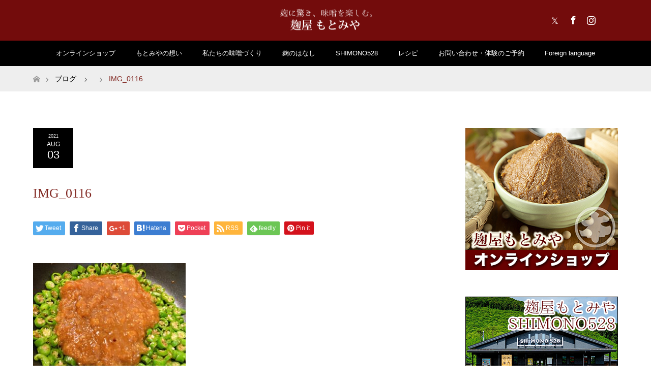

--- FILE ---
content_type: text/html; charset=UTF-8
request_url: https://kojiyamotomiya.com/knowledge/make_nanbanmiso/attachment/img_0116/
body_size: 11156
content:
<!DOCTYPE html>
<html class="pc" lang="ja"
	prefix="og: https://ogp.me/ns#" >
<head>
<meta charset="UTF-8">
<!--[if IE]><meta http-equiv="X-UA-Compatible" content="IE=edge"><![endif]-->
<meta name="viewport" content="width=device-width">

<meta name="description" content="...">
<link rel="pingback" href="https://kojiyamotomiya.com/xmlrpc.php">
<link rel="shortcut icon" href="http://kojiyamotomiya.com/wp-content/uploads/tcd-w/favicon-11.ico">

		<!-- All in One SEO 4.1.2.3 -->
		<title>IMG_0116 | 株式会社麹屋もとみや</title>
		<meta property="og:site_name" content="株式会社麹屋もとみや" />
		<meta property="og:type" content="article" />
		<meta property="og:title" content="IMG_0116 | 株式会社麹屋もとみや" />
		<meta property="article:published_time" content="2021-08-03T07:01:17Z" />
		<meta property="article:modified_time" content="2021-08-03T07:01:17Z" />
		<meta name="twitter:card" content="summary" />
		<meta name="twitter:site" content="@‎@KoujiyaMotomiya" />
		<meta name="twitter:domain" content="kojiyamotomiya.com" />
		<meta name="twitter:title" content="IMG_0116 | 株式会社麹屋もとみや" />
		<script type="application/ld+json" class="aioseo-schema">
			{"@context":"https:\/\/schema.org","@graph":[{"@type":"WebSite","@id":"https:\/\/kojiyamotomiya.com\/#website","url":"https:\/\/kojiyamotomiya.com\/","name":"\u682a\u5f0f\u4f1a\u793e\u9eb9\u5c4b\u3082\u3068\u307f\u3084","description":"\u9eb9\u306b\u9a5a\u304d\u3001\u5473\u564c\u3092\u697d\u3057\u3080\u3002","publisher":{"@id":"https:\/\/kojiyamotomiya.com\/#organization"}},{"@type":"Organization","@id":"https:\/\/kojiyamotomiya.com\/#organization","name":"\u682a\u5f0f\u4f1a\u793e\u9eb9\u5c4b\u3082\u3068\u307f\u3084","url":"https:\/\/kojiyamotomiya.com\/","sameAs":["https:\/\/twitter.com\/\u200e@KoujiyaMotomiya"]},{"@type":"BreadcrumbList","@id":"https:\/\/kojiyamotomiya.com\/knowledge\/make_nanbanmiso\/attachment\/img_0116\/#breadcrumblist","itemListElement":[{"@type":"ListItem","@id":"https:\/\/kojiyamotomiya.com\/#listItem","position":"1","item":{"@type":"WebPage","@id":"https:\/\/kojiyamotomiya.com\/","name":"\u30db\u30fc\u30e0","description":"\u9eb9\u306b\u9a5a\u304d\u3001\u5473\u564c\u3092\u697d\u3057\u3080\u3002","url":"https:\/\/kojiyamotomiya.com\/"},"nextItem":"https:\/\/kojiyamotomiya.com\/knowledge\/make_nanbanmiso\/attachment\/img_0116\/#listItem"},{"@type":"ListItem","@id":"https:\/\/kojiyamotomiya.com\/knowledge\/make_nanbanmiso\/attachment\/img_0116\/#listItem","position":"2","item":{"@type":"WebPage","@id":"https:\/\/kojiyamotomiya.com\/knowledge\/make_nanbanmiso\/attachment\/img_0116\/","name":"IMG_0116","url":"https:\/\/kojiyamotomiya.com\/knowledge\/make_nanbanmiso\/attachment\/img_0116\/"},"previousItem":"https:\/\/kojiyamotomiya.com\/#listItem"}]},{"@type":"Person","@id":"https:\/\/kojiyamotomiya.com\/author\/motomiya\/#author","url":"https:\/\/kojiyamotomiya.com\/author\/motomiya\/","name":"motomiya","image":{"@type":"ImageObject","@id":"https:\/\/kojiyamotomiya.com\/knowledge\/make_nanbanmiso\/attachment\/img_0116\/#authorImage","url":"https:\/\/secure.gravatar.com\/avatar\/db7d6663a06af8d22e2b77a01084ce06?s=96&d=mm&r=g","width":"96","height":"96","caption":"motomiya"},"sameAs":["https:\/\/twitter.com\/\u200e@KoujiyaMotomiya"]},{"@type":"ItemPage","@id":"https:\/\/kojiyamotomiya.com\/knowledge\/make_nanbanmiso\/attachment\/img_0116\/#itempage","url":"https:\/\/kojiyamotomiya.com\/knowledge\/make_nanbanmiso\/attachment\/img_0116\/","name":"IMG_0116 | \u682a\u5f0f\u4f1a\u793e\u9eb9\u5c4b\u3082\u3068\u307f\u3084","inLanguage":"ja","isPartOf":{"@id":"https:\/\/kojiyamotomiya.com\/#website"},"breadcrumb":{"@id":"https:\/\/kojiyamotomiya.com\/knowledge\/make_nanbanmiso\/attachment\/img_0116\/#breadcrumblist"},"author":"https:\/\/kojiyamotomiya.com\/knowledge\/make_nanbanmiso\/attachment\/img_0116\/#author","creator":"https:\/\/kojiyamotomiya.com\/knowledge\/make_nanbanmiso\/attachment\/img_0116\/#author","datePublished":"2021-08-03T07:01:17+09:00","dateModified":"2021-08-03T07:01:17+09:00"}]}
		</script>
		<!-- All in One SEO -->

<link rel='dns-prefetch' href='//s.w.org' />
<link rel="alternate" type="application/rss+xml" title="株式会社麹屋もとみや &raquo; フィード" href="https://kojiyamotomiya.com/feed/" />
<link rel="alternate" type="application/rss+xml" title="株式会社麹屋もとみや &raquo; コメントフィード" href="https://kojiyamotomiya.com/comments/feed/" />
<link rel="alternate" type="application/rss+xml" title="株式会社麹屋もとみや &raquo; IMG_0116 のコメントのフィード" href="https://kojiyamotomiya.com/knowledge/make_nanbanmiso/attachment/img_0116/feed/" />
		<script type="text/javascript">
			window._wpemojiSettings = {"baseUrl":"https:\/\/s.w.org\/images\/core\/emoji\/13.0.1\/72x72\/","ext":".png","svgUrl":"https:\/\/s.w.org\/images\/core\/emoji\/13.0.1\/svg\/","svgExt":".svg","source":{"concatemoji":"https:\/\/kojiyamotomiya.com\/wp-includes\/js\/wp-emoji-release.min.js?ver=5.7.14"}};
			!function(e,a,t){var n,r,o,i=a.createElement("canvas"),p=i.getContext&&i.getContext("2d");function s(e,t){var a=String.fromCharCode;p.clearRect(0,0,i.width,i.height),p.fillText(a.apply(this,e),0,0);e=i.toDataURL();return p.clearRect(0,0,i.width,i.height),p.fillText(a.apply(this,t),0,0),e===i.toDataURL()}function c(e){var t=a.createElement("script");t.src=e,t.defer=t.type="text/javascript",a.getElementsByTagName("head")[0].appendChild(t)}for(o=Array("flag","emoji"),t.supports={everything:!0,everythingExceptFlag:!0},r=0;r<o.length;r++)t.supports[o[r]]=function(e){if(!p||!p.fillText)return!1;switch(p.textBaseline="top",p.font="600 32px Arial",e){case"flag":return s([127987,65039,8205,9895,65039],[127987,65039,8203,9895,65039])?!1:!s([55356,56826,55356,56819],[55356,56826,8203,55356,56819])&&!s([55356,57332,56128,56423,56128,56418,56128,56421,56128,56430,56128,56423,56128,56447],[55356,57332,8203,56128,56423,8203,56128,56418,8203,56128,56421,8203,56128,56430,8203,56128,56423,8203,56128,56447]);case"emoji":return!s([55357,56424,8205,55356,57212],[55357,56424,8203,55356,57212])}return!1}(o[r]),t.supports.everything=t.supports.everything&&t.supports[o[r]],"flag"!==o[r]&&(t.supports.everythingExceptFlag=t.supports.everythingExceptFlag&&t.supports[o[r]]);t.supports.everythingExceptFlag=t.supports.everythingExceptFlag&&!t.supports.flag,t.DOMReady=!1,t.readyCallback=function(){t.DOMReady=!0},t.supports.everything||(n=function(){t.readyCallback()},a.addEventListener?(a.addEventListener("DOMContentLoaded",n,!1),e.addEventListener("load",n,!1)):(e.attachEvent("onload",n),a.attachEvent("onreadystatechange",function(){"complete"===a.readyState&&t.readyCallback()})),(n=t.source||{}).concatemoji?c(n.concatemoji):n.wpemoji&&n.twemoji&&(c(n.twemoji),c(n.wpemoji)))}(window,document,window._wpemojiSettings);
		</script>
		<style type="text/css">
img.wp-smiley,
img.emoji {
	display: inline !important;
	border: none !important;
	box-shadow: none !important;
	height: 1em !important;
	width: 1em !important;
	margin: 0 .07em !important;
	vertical-align: -0.1em !important;
	background: none !important;
	padding: 0 !important;
}
</style>
	<link rel='stylesheet' id='style-css'  href='https://kojiyamotomiya.com/wp-content/themes/maxx_tcd043/style.css?ver=1.2.2' type='text/css' media='all' />
<link rel='stylesheet' id='wp-block-library-css'  href='https://kojiyamotomiya.com/wp-includes/css/dist/block-library/style.min.css?ver=5.7.14' type='text/css' media='all' />
<link rel='stylesheet' id='contact-form-7-css'  href='https://kojiyamotomiya.com/wp-content/plugins/contact-form-7/includes/css/styles.css?ver=5.4.2' type='text/css' media='all' />
<link rel='stylesheet' id='toc-screen-css'  href='https://kojiyamotomiya.com/wp-content/plugins/table-of-contents-plus/screen.min.css?ver=2106' type='text/css' media='all' />
<link rel='stylesheet' id='tcd-maps-css'  href='https://kojiyamotomiya.com/wp-content/plugins/tcd-google-maps/admin.css?ver=5.7.14' type='text/css' media='all' />
<script type='text/javascript' src='https://kojiyamotomiya.com/wp-includes/js/jquery/jquery.min.js?ver=3.5.1' id='jquery-core-js'></script>
<script type='text/javascript' src='https://kojiyamotomiya.com/wp-includes/js/jquery/jquery-migrate.min.js?ver=3.3.2' id='jquery-migrate-js'></script>
<link rel="https://api.w.org/" href="https://kojiyamotomiya.com/wp-json/" /><link rel="alternate" type="application/json" href="https://kojiyamotomiya.com/wp-json/wp/v2/media/870" /><link rel='shortlink' href='https://kojiyamotomiya.com/?p=870' />
<link rel="alternate" type="application/json+oembed" href="https://kojiyamotomiya.com/wp-json/oembed/1.0/embed?url=https%3A%2F%2Fkojiyamotomiya.com%2Fknowledge%2Fmake_nanbanmiso%2Fattachment%2Fimg_0116%2F" />
<link rel="alternate" type="text/xml+oembed" href="https://kojiyamotomiya.com/wp-json/oembed/1.0/embed?url=https%3A%2F%2Fkojiyamotomiya.com%2Fknowledge%2Fmake_nanbanmiso%2Fattachment%2Fimg_0116%2F&#038;format=xml" />

<link rel="stylesheet" href="https://kojiyamotomiya.com/wp-content/themes/maxx_tcd043/css/design-plus.css?ver=1.2.2">
<link rel="stylesheet" href="https://kojiyamotomiya.com/wp-content/themes/maxx_tcd043/css/sns-botton.css?ver=1.2.2">
<link rel="stylesheet" media="screen and (max-width:770px)" href="https://kojiyamotomiya.com/wp-content/themes/maxx_tcd043/css/responsive.css?ver=1.2.2">
<link rel="stylesheet" media="screen and (max-width:770px)" href="https://kojiyamotomiya.com/wp-content/themes/maxx_tcd043/css/footer-bar.css?ver=1.2.2">

<script src="https://kojiyamotomiya.com/wp-content/themes/maxx_tcd043/js/jquery.easing.1.3.js?ver=1.2.2"></script>
<script src="https://kojiyamotomiya.com/wp-content/themes/maxx_tcd043/js/jscript.js?ver=1.2.2"></script>
<script src="https://kojiyamotomiya.com/wp-content/themes/maxx_tcd043/js/footer-bar.js?ver=1.2.2"></script>
<script src="https://kojiyamotomiya.com/wp-content/themes/maxx_tcd043/js/comment.js?ver=1.2.2"></script>

<style type="text/css">
body, input, textarea { font-family: "Segoe UI", Verdana, "游ゴシック", YuGothic, "Hiragino Kaku Gothic ProN", Meiryo, sans-serif; }
.rich_font { font-weight:500; font-family: "Times New Roman" , "游明朝" , "Yu Mincho" , "游明朝体" , "YuMincho" , "ヒラギノ明朝 Pro W3" , "Hiragino Mincho Pro" , "HiraMinProN-W3" , "HGS明朝E" , "ＭＳ Ｐ明朝" , "MS PMincho" , serif; }

body { font-size:15px; }

.pc #header .logo { font-size:24px; }
.mobile #header .logo { font-size:18px; }
#footer_logo .logo { font-size:24px; }

#header_images .grid-item .image img, .index_box_list .image img, #index_blog_list li .image img, #post_list li .image img, #related_post li a.image img, .styled_post_list1 .image img, #program_list .program .image img, ul.banner_list1 li .image img, ul.banner_list2 li .image img, .footer_banner .image img, .header_image .image img {
-webkit-transform: scale(1);
-webkit-transition-property: opacity, scale, -webkit-transform;
-webkit-transition: 0.35s;
-moz-transform: scale(1);
-moz-transition-property: opacity, scale, -moz-transform;
-moz-transition: 0.35s;
-ms-transform: scale(1);
-ms-transition-property: opacity, scale, -ms-transform;
-ms-transition: 0.35s;
-o-transform: scale(1);
-o-transition-property: opacity, scale, -o-transform;
-o-transition: 0.35s;
transform: scale(1);
transition-property: opacity, scale, -webkit-transform;
transition: 0.35s;
-webkit-backface-visibility:hidden; backface-visibility:hidden;
}
#header_images .grid-item .image:hover img, .index_box_list .image:hover img, #index_blog_list li .image:hover img, #post_list li .image:hover img, #related_post li a.image:hover img, .styled_post_list1 .image:hover img, #program_list .program .image:hover img, ul.banner_list1 li .image:hover img, ul.banner_list2 li .image:hover img, .footer_banner .image:hover img, .header_image .image:hover img {
 -webkit-transform: scale(1.1); -moz-transform: scale(1.1); -ms-transform: scale(1.1); -o-transform: scale(1.1); transform: scale(1.1);
}
#header_images .grid-item .image:hover, .index_box_list .image:hover, #index_content2 .index_box_list .image:hover, #program_list .program .image:hover, ul.banner_list1 li .image:hover, ul.banner_list2 li .image:hover, .footer_banner .image:hover, .header_image .image:hover {
  background: #822923;
}

#archive_headline { font-size:40px; }
#archive_desc { font-size:15px; }

.pc #post_title { font-size:40px; }
.post_content { font-size:15px; }

a:hover, #comment_header ul li a:hover, #header_logo .logo a:hover, #header_social_link li:hover:before, #footer_social_link li:hover:before, #bread_crumb li.home a:hover:before, #bread_crumb li a:hover, #bread_crumb li.last, #bread_crumb li.last a,
.pc #return_top a:hover:before, #footer_top a:hover, .footer_menu li:first-child a, .footer_menu li:only-child a, .side_headline, .color_headline,
#post_list a:hover .title, .styled_post_list1 .date, .program_header .program_category_subtitle
{ color:#822923; }

.pc #header_bottom, .pc #global_menu ul ul a:hover, .pc #global_menu > ul > li.active > a, .pc #global_menu li.current-menu-item > a,
.next_page_link a:hover, .page_navi a:hover, .collapse_category_list li a:hover, .index_archive_link a:hover, .slick-arrow:hover, #header_logo_index .link:hover,
#previous_next_post a:hover, .page_navi span.current, .page_navi p.back a:hover, .mobile #global_menu li a:hover,
#wp-calendar td a:hover, #wp-calendar #prev a:hover, #wp-calendar #next a:hover, .widget_search #search-btn input:hover, .widget_search #searchsubmit:hover, .google_search #searchsubmit:hover, .footer_widget.google_search #searchsubmit:hover,
#submit_comment:hover, #comment_header ul li a:hover, #comment_header ul li.comment_switch_active a, #comment_header #comment_closed p, #post_pagination a:hover, #post_pagination p, #footer_bottom, .footer_banner .image:hover, .mobile .footer_menu a:hover, .mobile #footer_menu_bottom li a:hover,
.program_header .program_category_title, .page_content_header .headline , .page_map_info .button:hover
{ background-color:#822923; }

.pc #header_top, .pc #global_menu ul ul a, .mobile #header, #footer_top, li.date2, #previous_next_post a, .page_navi a,
.collapse_category_list li a, .widget_search #search-btn input, .widget_search #searchsubmit, .google_search #searchsubmit, #post_pagination a,
#header_images .grid-item .image, #program_list li, .program_header, #program_list .program, ul.banner_list1 li, ul.banner_list2, #footer_banners, .mobile #related_post .headline, .mobile #comment_headline, .pc #global_menu > ul > li > a:hover
{ background-color:#000000; }

.pc #header_logo .logo a, #header_social_link li:before, .footer_headline, #footer_top, #footer_top a { color:#FFFFFF; }
#index_content2 .index_box_list .box3_text .image:before { color:#262626; }
#comment_textarea textarea:focus, #guest_info input:focus, #comment_header ul li a:hover, #comment_header ul li.comment_switch_active a, #comment_header #comment_closed p
{ border-color:#822923; }

#comment_header ul li.comment_switch_active a:after, #comment_header #comment_closed p:after
{ border-color:#822923 transparent transparent transparent; }

.pc .header_fix #header, .mobile .header_fix #header { opacity:0.8; }

.post_content a { color:#822923; }


#site_loader_spinner { border:4px solid rgba(130,41,35,0.2); border-top-color:#822923; }
li.category2 a { background:rgba(130,41,35,0.8); }

#return_top a { background:rgba(0,0,0,0.8); }
#return_top a:hover { background:rgba(0,0,0,0.9); }
.mobile #return_top.bottom a { background:rgba(0,0,0,1) !important; }
.collapse_category_list .children li a { background:rgba(0,0,0,0.8); }
.collapse_category_list .children li a:hover { background:#822923; }

#footer_banner_1 .image .footer_banner_headline { font-size:24px; color:#FFFFFF; }
#footer_banner_1 .image:hover .footer_banner_headline { color:#FFFFFF; }
#footer_banner_1 .image:hover img { opacity:0.5; }
#footer_banner_2 .image .footer_banner_headline { font-size:24px; color:#FFFFFF; }
#footer_banner_2 .image:hover .footer_banner_headline { color:#FFFFFF; }
#footer_banner_2 .image:hover img { opacity:0.5; }
#footer_banner_3 .image .footer_banner_headline { font-size:24px; color:#FFFFFF; }
#footer_banner_3 .image:hover .footer_banner_headline { color:#FFFFFF; }
#footer_banner_3 .image:hover img { opacity:0.5; }


</style>


<style type="text/css"></style>		<style type="text/css" id="wp-custom-css">
			/*
ここに独自の CSS を追加することができます。

詳しくは上のヘルプアイコンをクリックしてください。
*/
.movie-wrap {
    position: relative;
    padding-bottom: 56.25%;
    padding-top: 30px;
    height: 0;
    overflow: hidden;
}
 
.movie-wrap iframe {
    position: absolute;
    top: 0;
    left: 0;
    width: 100%;
    height: 100%;
}

.box5 {
    padding: 0.5em 1em;
    margin: 2em 0;
    border: double 5px #4ec4d3;
}
.box5 p {
    margin: 0; 
    padding: 0;
}


.box16{
    padding: 0.5em 1em;
    margin: 2em 0;
    background: -webkit-repeating-linear-gradient(-45deg, #f0f8ff, #f0f8ff 3px,#e9f4ff 3px, #e9f4ff 7px);
    background: repeating-linear-gradient(-45deg, #f0f8ff, #f0f8ff 3px,#e9f4ff 3px, #e9f4ff 7px);
}
.box16 p {
    margin: 0; 
    padding: 0;
}

.box17{
    margin:2em 0;
    position: relative;
    padding: 0.5em 1.5em;
    border-top: solid 2px black;
    border-bottom: solid 2px black;
}
.box17:before, .box17:after{
    content: '';
    position: absolute;
    top: -10px;
    width: 2px;
    height: -webkit-calc(100% + 20px);
    height: calc(100% + 20px);
    background-color: black;
}
.box17:before {left: 10px;}
.box17:after {right: 10px;}
.box17 p {
    margin: 0; 
    padding: 0;
}

.box18{
    margin:2em 0;
    position: relative;
    padding: 0.25em 1em;
    border: solid 2px #ffcb8a;
    border-radius: 3px 0 3px 0;
}
.box18:before,.box18:after
{
    content: '';
    position: absolute;
    width:10px;
    height: 10px;
    border: solid 2px #ffcb8a;
    border-radius: 50%;
}
.box18:after {
    top:-12px;
    left:-12px;
}
.box18:before {
    bottom:-12px;
    right:-12px;
}
.box18 p {
    margin: 0; 
    padding: 0;
}		</style>
		
<!-- Global site tag (gtag.js) - Google Analytics -->
<script async src="https://www.googletagmanager.com/gtag/js?id=UA-118970691-1"></script>
<script>
  window.dataLayer = window.dataLayer || [];
  function gtag(){dataLayer.push(arguments);}
  gtag('js', new Date());

  gtag('config', 'UA-118970691-1');
</script>
<!-- Global site tag (gtag.js) - Google Analytics -->
<script async src="https://www.googletagmanager.com/gtag/js?id=UA-118970691-2"></script>
<script>
  window.dataLayer = window.dataLayer || [];
  function gtag(){dataLayer.push(arguments);}
  gtag('js', new Date());

  gtag('config', 'UA-118970691-2', {
  'linker': {
    'domains': ['cart.ec-sites.jp']
  }
});
</script>


</head>
<body id="body" class="attachment attachment-template-default single single-attachment postid-870 attachmentid-870 attachment-jpeg mobile_header_fix elementor-default elementor-kit-951">


 <div id="header">
  <div id="header_top">
   <div id="header_top_inner" class="header_inner">
    <div id="header_logo">
     <div id="logo_image">
 <h1 class="logo">
  <a href="https://kojiyamotomiya.com/" title="株式会社麹屋もとみや" data-label="株式会社麹屋もとみや"><img class="h_logo" src="https://kojiyamotomiya.com/wp-content/uploads/2017/10/logo.png?1769568447" alt="株式会社麹屋もとみや" title="株式会社麹屋もとみや" /></a>
 </h1>
</div>
    </div>

        <!-- social button -->
    <ul class="clearfix" id="header_social_link">
          <li class="twitter"><a href="https://x.com/528_Shimono?ref_src=twsrc%5Etfw" target="_blank" alt="Twitter" >X</a></li>
               <li class="facebook"><a href="https://www.facebook.com/kojiyamotomiya" target="_blank" alt="Facebook" >Facebook</a></li>
               <li class="insta"><a href="https://www.instagram.com/kojiyamotomiya_shimono528/?hl=ja" target="_blank" alt="Instagram" >Instagram</a></li>
               <li class="rss"><a href="https://kojiyamotomiya.com/feed/" target="_blank">RSS</a></li>
         </ul>
    
   </div>
  </div><!-- END #header_top -->

    <div id="header_bottom">
   <div id="header_bottom_inner" class="header_inner">
    <a href="#" class="menu_button"><span>menu</span></a>
    <div id="global_menu">
     <ul id="menu-%e3%83%95%e3%83%83%e3%82%bf%e3%83%bc%e3%83%a1%e3%83%8b%e3%83%a5%e3%83%bc" class="menu"><li id="menu-item-65" class="menu-item menu-item-type-custom menu-item-object-custom menu-item-65"><a href="https://shop.kojiyamotomiya.com/">オンラインショップ</a></li>
<li id="menu-item-59" class="menu-item menu-item-type-post_type menu-item-object-page menu-item-59"><a href="https://kojiyamotomiya.com/corporate/">もとみやの想い</a></li>
<li id="menu-item-63" class="menu-item menu-item-type-post_type menu-item-object-page menu-item-63"><a href="https://kojiyamotomiya.com/koubou/">私たちの味噌づくり</a></li>
<li id="menu-item-539" class="menu-item menu-item-type-taxonomy menu-item-object-category menu-item-539"><a href="https://kojiyamotomiya.com/category/knowledge/">麹のはなし</a></li>
<li id="menu-item-137" class="menu-item menu-item-type-post_type menu-item-object-page menu-item-has-children menu-item-137"><a href="https://kojiyamotomiya.com/shimono528_info/">SHIMONO528</a>
<ul class="sub-menu">
	<li id="menu-item-62" class="menu-item menu-item-type-post_type menu-item-object-page menu-item-62"><a href="https://kojiyamotomiya.com/shimono528_info/takeout/">テイクアウトのご案内</a></li>
	<li id="menu-item-127" class="menu-item menu-item-type-post_type menu-item-object-page menu-item-127"><a href="https://kojiyamotomiya.com/shimono528_info/shopping/">売店のご案内</a></li>
	<li id="menu-item-61" class="menu-item menu-item-type-post_type menu-item-object-page menu-item-61"><a href="https://kojiyamotomiya.com/misoschool/">体験教室</a></li>
</ul>
</li>
<li id="menu-item-1024" class="menu-item menu-item-type-post_type menu-item-object-page menu-item-1024"><a href="https://kojiyamotomiya.com/reshipi/">レシピ</a></li>
<li id="menu-item-2110" class="menu-item menu-item-type-post_type menu-item-object-page menu-item-2110"><a href="https://kojiyamotomiya.com/1980-2/">お問い合わせ・体験のご予約</a></li>
<li id="menu-item-1563" class="menu-item menu-item-type-post_type menu-item-object-page menu-item-1563"><a href="https://kojiyamotomiya.com/foreign-language/">Foreign language</a></li>
</ul>    </div>
   </div>
  </div><!-- END #header_bottom -->
  
 </div><!-- END #header -->

 <div id="main_contents" class="clearfix">


<div id="bread_crumb">

<ul class="clearfix">
 <li itemscope="itemscope" itemtype="http://data-vocabulary.org/Breadcrumb" class="home"><a itemprop="url" href="https://kojiyamotomiya.com/"><span itemprop="title" >ホーム</span></a></li>

 <li itemscope="itemscope" itemtype="http://data-vocabulary.org/Breadcrumb"><a itemprop="url" href="https://kojiyamotomiya.com/knowledge/make_nanbanmiso/attachment/img_0116/">ブログ</a></li>
 <li itemscope="itemscope" itemtype="http://data-vocabulary.org/Breadcrumb">
   </li>
 <li class="last">IMG_0116</li>

</ul>
</div>

<div id="main_col" class="clearfix">

<div id="left_col">

 
 <div id="article">

  
  <ul id="post_meta_top" class="clearfix">
   <li class="date date2"><time class="entry-date updated" datetime="2021-08-03T16:01:17+09:00"><span class="entry-date-year">2021</span><span class="entry-date-month">Aug</span><span class="entry-date-day">03</span></time></li>     </ul>

  <h2 id="post_title" class="rich_font color_headline">IMG_0116</h2>

    <div class="single_share clearfix" id="single_share_top">
   <div class="share-type1 share-top">
 
	<div class="sns mt10">
		<ul class="type1 clearfix">
			<li class="twitter">
				<a href="http://twitter.com/share?text=IMG_0116&url=https%3A%2F%2Fkojiyamotomiya.com%2Fknowledge%2Fmake_nanbanmiso%2Fattachment%2Fimg_0116%2F&via=&tw_p=tweetbutton&related=" onclick="javascript:window.open(this.href, '', 'menubar=no,toolbar=no,resizable=yes,scrollbars=yes,height=400,width=600');return false;"><i class="icon-twitter"></i><span class="ttl">Tweet</span><span class="share-count"></span></a>
			</li>
			<li class="facebook">
				<a href="//www.facebook.com/sharer/sharer.php?u=https://kojiyamotomiya.com/knowledge/make_nanbanmiso/attachment/img_0116/&amp;t=IMG_0116" class="facebook-btn-icon-link" target="blank" rel="nofollow"><i class="icon-facebook"></i><span class="ttl">Share</span><span class="share-count"></span></a>
			</li>
			<li class="googleplus">
				<a href="https://plus.google.com/share?url=https%3A%2F%2Fkojiyamotomiya.com%2Fknowledge%2Fmake_nanbanmiso%2Fattachment%2Fimg_0116%2F" onclick="javascript:window.open(this.href, '', 'menubar=no,toolbar=no,resizable=yes,scrollbars=yes,height=600,width=500');return false;"><i class="icon-google-plus"></i><span class="ttl">+1</span><span class="share-count"></span></a>
			</li>
			<li class="hatebu">
				<a href="http://b.hatena.ne.jp/add?mode=confirm&url=https%3A%2F%2Fkojiyamotomiya.com%2Fknowledge%2Fmake_nanbanmiso%2Fattachment%2Fimg_0116%2F" onclick="javascript:window.open(this.href, '', 'menubar=no,toolbar=no,resizable=yes,scrollbars=yes,height=400,width=510');return false;" ><i class="icon-hatebu"></i><span class="ttl">Hatena</span><span class="share-count"></span></a>
			</li>
			<li class="pocket">
				<a href="http://getpocket.com/edit?url=https%3A%2F%2Fkojiyamotomiya.com%2Fknowledge%2Fmake_nanbanmiso%2Fattachment%2Fimg_0116%2F&title=IMG_0116" target="blank"><i class="icon-pocket"></i><span class="ttl">Pocket</span><span class="share-count"></span></a>
			</li>
			<li class="rss">
				<a href="https://kojiyamotomiya.com/feed/" target="blank"><i class="icon-rss"></i><span class="ttl">RSS</span></a>
			</li>
			<li class="feedly">
				<a href="http://feedly.com/index.html#subscription%2Ffeed%2Fhttps://kojiyamotomiya.com/feed/" target="blank"><i class="icon-feedly"></i><span class="ttl">feedly</span><span class="share-count"></span></a>
			</li>
			<li class="pinterest">
				<a rel="nofollow" target="_blank" href="https://www.pinterest.com/pin/create/button/?url=https%3A%2F%2Fkojiyamotomiya.com%2Fknowledge%2Fmake_nanbanmiso%2Fattachment%2Fimg_0116%2F&media=https://kojiyamotomiya.com/wp-content/uploads/2021/08/IMG_0116-scaled.jpg&description=IMG_0116"><i class="icon-pinterest"></i><span class="ttl">Pin&nbsp;it</span></a>
			</li>
		</ul>
	</div>
</div>
  </div>
  
    
  <div class="post_content clearfix">
   <p class="attachment"><a href='https://kojiyamotomiya.com/wp-content/uploads/2021/08/IMG_0116-scaled.jpg'><img width="300" height="225" src="https://kojiyamotomiya.com/wp-content/uploads/2021/08/IMG_0116-300x225.jpg" class="attachment-medium size-medium" alt="" loading="lazy" srcset="https://kojiyamotomiya.com/wp-content/uploads/2021/08/IMG_0116-300x225.jpg 300w, https://kojiyamotomiya.com/wp-content/uploads/2021/08/IMG_0116-1024x768.jpg 1024w, https://kojiyamotomiya.com/wp-content/uploads/2021/08/IMG_0116-768x576.jpg 768w, https://kojiyamotomiya.com/wp-content/uploads/2021/08/IMG_0116-1536x1152.jpg 1536w, https://kojiyamotomiya.com/wp-content/uploads/2021/08/IMG_0116-2048x1536.jpg 2048w" sizes="(max-width: 300px) 100vw, 300px" /></a></p>
     </div>

    <div class="single_share clearfix" id="single_share_bottom">
   <div class="share-type1 share-btm">
 
	<div class="sns mt10 mb45">
		<ul class="type1 clearfix">
			<li class="twitter">
				<a href="http://twitter.com/share?text=IMG_0116&url=https%3A%2F%2Fkojiyamotomiya.com%2Fknowledge%2Fmake_nanbanmiso%2Fattachment%2Fimg_0116%2F&via=&tw_p=tweetbutton&related=" onclick="javascript:window.open(this.href, '', 'menubar=no,toolbar=no,resizable=yes,scrollbars=yes,height=400,width=600');return false;"><i class="icon-twitter"></i><span class="ttl">Tweet</span><span class="share-count"></span></a>
			</li>
			<li class="facebook">
				<a href="//www.facebook.com/sharer/sharer.php?u=https://kojiyamotomiya.com/knowledge/make_nanbanmiso/attachment/img_0116/&amp;t=IMG_0116" class="facebook-btn-icon-link" target="blank" rel="nofollow"><i class="icon-facebook"></i><span class="ttl">Share</span><span class="share-count"></span></a>
			</li>
			<li class="googleplus">
				<a href="https://plus.google.com/share?url=https%3A%2F%2Fkojiyamotomiya.com%2Fknowledge%2Fmake_nanbanmiso%2Fattachment%2Fimg_0116%2F" onclick="javascript:window.open(this.href, '', 'menubar=no,toolbar=no,resizable=yes,scrollbars=yes,height=600,width=500');return false;"><i class="icon-google-plus"></i><span class="ttl">+1</span><span class="share-count"></span></a>
			</li>
			<li class="hatebu">
				<a href="http://b.hatena.ne.jp/add?mode=confirm&url=https%3A%2F%2Fkojiyamotomiya.com%2Fknowledge%2Fmake_nanbanmiso%2Fattachment%2Fimg_0116%2F" onclick="javascript:window.open(this.href, '', 'menubar=no,toolbar=no,resizable=yes,scrollbars=yes,height=400,width=510');return false;" ><i class="icon-hatebu"></i><span class="ttl">Hatena</span><span class="share-count"></span></a>
			</li>
			<li class="pocket">
				<a href="http://getpocket.com/edit?url=https%3A%2F%2Fkojiyamotomiya.com%2Fknowledge%2Fmake_nanbanmiso%2Fattachment%2Fimg_0116%2F&title=IMG_0116" target="blank"><i class="icon-pocket"></i><span class="ttl">Pocket</span><span class="share-count"></span></a>
			</li>
			<li class="rss">
				<a href="https://kojiyamotomiya.com/feed/" target="blank"><i class="icon-rss"></i><span class="ttl">RSS</span></a>
			</li>
			<li class="feedly">
				<a href="http://feedly.com/index.html#subscription%2Ffeed%2Fhttps://kojiyamotomiya.com/feed/" target="blank"><i class="icon-feedly"></i><span class="ttl">feedly</span><span class="share-count"></span></a>
			</li>
			<li class="pinterest">
				<a rel="nofollow" target="_blank" href="https://www.pinterest.com/pin/create/button/?url=https%3A%2F%2Fkojiyamotomiya.com%2Fknowledge%2Fmake_nanbanmiso%2Fattachment%2Fimg_0116%2F&media=https://kojiyamotomiya.com/wp-content/uploads/2021/08/IMG_0116-scaled.jpg&description=IMG_0116"><i class="icon-pinterest"></i><span class="ttl">Pin&nbsp;it</span></a>
			</li>
		</ul>
	</div>
</div>
  </div>
  
    <ul id="post_meta_bottom" class="clearfix">
   <li class="post_author">投稿者: <a href="https://kojiyamotomiya.com/author/motomiya/" title="motomiya の投稿" rel="author">motomiya</a></li>   <li class="post_category"></li>      <li class="post_comment">コメント: <a href="#comment_headline">0</a></li>  </ul>
  
    <div id="previous_next_post" class="clearfix">
     </div>
  
 </div><!-- END #article -->

  
 
  
 



<h3 id="comment_headline"><span>コメント</span></h3>

<div id="comment_header">

 <ul class="clearfix">
      <li id="comment_closed"><p>コメント (0)</p></li>
   <li id="trackback_closed"><p>トラックバックは利用できません。</p></li>
    </ul>


</div><!-- END #comment_header -->

<div id="comments">

 <div id="comment_area">
  <!-- start commnet -->
  <ol class="commentlist">
	    <li class="comment">
     <div class="comment-content"><p class="no_comment">この記事へのコメントはありません。</p></div>
    </li>
	  </ol>
  <!-- comments END -->

  
 </div><!-- #comment-list END -->


 <div id="trackback_area">
 <!-- start trackback -->
  <!-- trackback end -->
 </div><!-- #trackbacklist END -->

 


 
 <fieldset class="comment_form_wrapper" id="respond">

    <div id="cancel_comment_reply"><a rel="nofollow" id="cancel-comment-reply-link" href="/knowledge/make_nanbanmiso/attachment/img_0116/#respond" style="display:none;">返信をキャンセルする。</a></div>
  
  <form action="https://kojiyamotomiya.com/wp-comments-post.php" method="post" id="commentform">

   
   <div id="guest_info">
    <div id="guest_name"><label for="author"><span>名前</span>( 必須 )</label><input type="text" name="author" id="author" value="" size="22" tabindex="1" aria-required='true' /></div>
    <div id="guest_email"><label for="email"><span>E-MAIL</span>( 必須 ) - 公開されません -</label><input type="text" name="email" id="email" value="" size="22" tabindex="2" aria-required='true' /></div>
    <div id="guest_url"><label for="url"><span>URL</span></label><input type="text" name="url" id="url" value="" size="22" tabindex="3" /></div>
       </div>

   
   <div id="comment_textarea">
    <textarea name="comment" id="comment" cols="50" rows="10" tabindex="4"></textarea>
   </div>

   
   <div id="submit_comment_wrapper">
    <p style="display: none;"><input type="hidden" id="akismet_comment_nonce" name="akismet_comment_nonce" value="5daef72f19" /></p><input type="hidden" id="ak_js" name="ak_js" value="21"/><textarea name="ak_hp_textarea" cols="45" rows="8" maxlength="100" style="display: none !important;"></textarea>    <input name="submit" type="submit" id="submit_comment" tabindex="5" value="コメントを書く" title="コメントを書く" alt="コメントを書く" />
   </div>
   <div id="input_hidden_field">
        <input type='hidden' name='comment_post_ID' value='870' id='comment_post_ID' />
<input type='hidden' name='comment_parent' id='comment_parent' value='0' />
       </div>

  </form>

 </fieldset><!-- #comment-form-area END -->

</div><!-- #comment end -->


</div><!-- END #left_col -->


  <div id="side_col">
  <div class="widget side_widget clearfix widget_media_image" id="media_image-5">
<a href="https://shop.kojiyamotomiya.com" rel="httpsshopkojiyamotomiyacom noopener" target="_blank"><img width="300" height="280" src="https://kojiyamotomiya.com/wp-content/uploads/2023/03/shop_banner-1.png" class="image wp-image-1800  attachment-full size-full" alt="" loading="lazy" style="max-width: 100%; height: auto;" /></a></div>
<div class="widget side_widget clearfix widget_media_image" id="media_image-3">
<a href="https://kojiyamotomiya.com/shimono528_info/"><img width="300" height="240" src="https://kojiyamotomiya.com/wp-content/uploads/2023/02/764bc6b7b8c9dea094998b6302acc82c.png" class="image wp-image-1792  attachment-full size-full" alt="" loading="lazy" style="max-width: 100%; height: auto;" /></a></div>
<div class="widget side_widget clearfix tcdw_banner_list2_widget" id="tcdw_banner_list2_widget-3">

<ul class="banner_list2">
<li><a class="image" href="https://kojiyamotomiya.com/shimono528_info/takeout/"><div class="image_offset"><img src="https://kojiyamotomiya.com/wp-content/uploads/2022/08/bn_02-2-1-1.png" alt="" /></div><div class="caption caption_hover_slide">麹・味噌を食べる</div></a></li>
<li><a class="image" href="https://kojiyamotomiya.com/shimono528_info/shopping/"><div class="image_offset"><img src="https://kojiyamotomiya.com/wp-content/uploads/2022/09/bn_02-3-2.jpg" alt="" /></div><div class="caption caption2 caption_hover_slide">麹・味噌を買う</div></a></li>
<li><a class="image" href="https://kojiyamotomiya.com/misoschool/"><div class="image_offset"><img src="https://kojiyamotomiya.com/wp-content/uploads/2017/10/bn_04-2.jpg" alt="" /></div><div class="caption caption_hover_slide">味噌をつくる</div></a></li>
</ul>
</div>
<div class="widget side_widget clearfix widget_media_image" id="media_image-9">
<a href="https://lin.ee/OzOTGOT"><img width="300" height="90" src="https://kojiyamotomiya.com/wp-content/uploads/2022/02/164b9e33738d1b5ef26c0bdf464df2d4-300x90.jpg" class="image wp-image-1503  attachment-medium size-medium" alt="" loading="lazy" style="max-width: 100%; height: auto;" srcset="https://kojiyamotomiya.com/wp-content/uploads/2022/02/164b9e33738d1b5ef26c0bdf464df2d4-300x90.jpg 300w, https://kojiyamotomiya.com/wp-content/uploads/2022/02/164b9e33738d1b5ef26c0bdf464df2d4.jpg 333w" sizes="(max-width: 300px) 100vw, 300px" /></a></div>
<div class="widget_text widget side_widget clearfix widget_custom_html" id="custom_html-3">
<div class="textwidget custom-html-widget"><iframe src="https://www.facebook.com/plugins/page.php?href=https%3A%2F%2Fwww.facebook.com%2Fkojiyamotomiya&tabs=timeline&width=300&height=200&small_header=true&adapt_container_width=true&hide_cover=false&show_facepile=false&appId"  width="300" height="200" style="border:none;overflow:hidden" scrolling="no" frameborder="0" allowtransparency="true"></iframe></div></div>
<div class="widget_text widget side_widget clearfix widget_custom_html" id="custom_html-5">
<div class="textwidget custom-html-widget"><a class="twitter-timeline" href="https://twitter.com/528_Shimono?ref_src=twsrc%5Etfw" target="_blank" rel="noopener">Tweets by 528_Shimono</a> <script async src="https://platform.twitter.com/widgets.js" charset="utf-8"></script>
<p>※ログインしていないと投稿が表示されません。</p></div></div>
 </div>
 

</div><!-- END #main_col -->


 </div><!-- END #main_contents -->

 <div id="footer_banners">
  <div id="footer_banners_inner">
<div id="footer_banner_1" class="footer_banner"><a class="image" href="https://kojiyamotomiya.com/misoschool/"><img src="https://kojiyamotomiya.com/wp-content/uploads/2017/10/fotter_01-1.jpg" alt="" /><div class="caption"><div class="footer_banner_headline">MAKE　味噌を作る</div><div class="footer_banner_desc"><p>もとみやの麹・味噌づくり工房「惇」では<br />
日本で一つだけの「手前味噌」を楽しく作ることができます。</p>
</div></div></a></div>
<div id="footer_banner_2" class="footer_banner"><a class="image" href="https://kojiyamotomiya.com/shimono528_info/shopping/"><img src="https://kojiyamotomiya.com/wp-content/uploads/2019/10/fotter_02-1.jpg" alt="" /><div class="caption"><div class="footer_banner_headline">SHOP　商品を買う</div><div class="footer_banner_desc"><p>天然醸造・長期熟成の味噌や麹専門店こだわりの商品<br />
地元の名産も取り扱っております</p>
</div></div></a></div>
<div id="footer_banner_3" class="footer_banner"><a class="image" href="https://kojiyamotomiya.com/shimono528_info/takeout/"><img src="https://kojiyamotomiya.com/wp-content/uploads/2022/08/fotter_03-1.png" alt="" /><div class="caption"><div class="footer_banner_headline">EAT　麹・味噌を食べる</div><div class="footer_banner_desc"><p>ここだから食べられるものがあります。<br />
「SHIMONO528」</p>
</div></div></a></div>

  </div><!-- END #footer_banner_inner -->
 </div><!-- END #footer_banner -->

 <div id="return_top">
  <a href="#body"><span>PAGE TOP</span></a>
 </div><!-- END #return_top -->

 <div id="footer_top">
  <div id="footer_top_inner">

         
   <!-- footer logo -->
   <div id="footer_logo">
    <div class="logo_area">
 <p class="logo"><a href="https://kojiyamotomiya.com/" title="株式会社麹屋もとみや"><img class="f_logo" src="https://kojiyamotomiya.com/wp-content/uploads/2017/10/logo.png?1769568447" alt="株式会社麹屋もとみや" title="株式会社麹屋もとみや" /></a></p>
</div>
   </div>

      <p id="footer_address">
        岩手県八幡平市寺志田165－28    <span class="ml10">0195-63-1700</span>   </p>
   
      <!-- social button -->
   <ul class="clearfix" id="footer_social_link">
        <li class="twitter"><a href="https://x.com/528_Shimono?ref_src=twsrc%5Etfw" target="_blank">X</a></li>
            <li class="facebook"><a href="https://www.facebook.com/kojiyamotomiya" target="_blank">Facebook</a></li>
            <li class="insta"><a href="https://www.instagram.com/kojiyamotomiya_shimono528/?hl=ja" target="_blank">Instagram</a></li>
            <li class="rss"><a href="https://kojiyamotomiya.com/feed/" target="_blank">RSS</a></li>
       </ul>
   
  </div><!-- END #footer_top_inner -->
 </div><!-- END #footer_top -->

 <div id="footer_bottom">
  <div id="footer_bottom_inner" class="clearfix">

   <p id="copyright">Copyright &copy;&nbsp; <a href="https://kojiyamotomiya.com/">株式会社麹屋もとみや</a></p>

  </div><!-- END #footer_bottom_inner -->
 </div><!-- END #footer_bottom -->



<script>

jQuery(document).ready(function($){
      
    if ($('.animation_element').size()) {
      $(window).on('load scroll resize', function(){
        $('.animation_element:not(.active)').each(function(){
          var setThis = $(this);
          var elmTop = setThis.offset().top;
          var elmHeight = setThis.height();
          var scrTop = $(window).scrollTop();
          var winHeight = $(window).height();
          if (scrTop > elmTop - winHeight){
            setThis.addClass('active');
          }
        });
      }).trigger('resize');
    }
  
});
</script>

<!-- facebook share button code -->
<div id="fb-root"></div>
<script>
(function(d, s, id) {
  var js, fjs = d.getElementsByTagName(s)[0];
  if (d.getElementById(id)) return;
  js = d.createElement(s); js.id = id;
  js.src = "//connect.facebook.net/ja_JP/sdk.js#xfbml=1&version=v2.5";
  fjs.parentNode.insertBefore(js, fjs);
}(document, 'script', 'facebook-jssdk'));
</script>

<script type='text/javascript' src='https://kojiyamotomiya.com/wp-includes/js/comment-reply.min.js?ver=5.7.14' id='comment-reply-js'></script>
<script type='text/javascript' src='https://kojiyamotomiya.com/wp-includes/js/dist/vendor/wp-polyfill.min.js?ver=7.4.4' id='wp-polyfill-js'></script>
<script type='text/javascript' id='wp-polyfill-js-after'>
( 'fetch' in window ) || document.write( '<script src="https://kojiyamotomiya.com/wp-includes/js/dist/vendor/wp-polyfill-fetch.min.js?ver=3.0.0"></scr' + 'ipt>' );( document.contains ) || document.write( '<script src="https://kojiyamotomiya.com/wp-includes/js/dist/vendor/wp-polyfill-node-contains.min.js?ver=3.42.0"></scr' + 'ipt>' );( window.DOMRect ) || document.write( '<script src="https://kojiyamotomiya.com/wp-includes/js/dist/vendor/wp-polyfill-dom-rect.min.js?ver=3.42.0"></scr' + 'ipt>' );( window.URL && window.URL.prototype && window.URLSearchParams ) || document.write( '<script src="https://kojiyamotomiya.com/wp-includes/js/dist/vendor/wp-polyfill-url.min.js?ver=3.6.4"></scr' + 'ipt>' );( window.FormData && window.FormData.prototype.keys ) || document.write( '<script src="https://kojiyamotomiya.com/wp-includes/js/dist/vendor/wp-polyfill-formdata.min.js?ver=3.0.12"></scr' + 'ipt>' );( Element.prototype.matches && Element.prototype.closest ) || document.write( '<script src="https://kojiyamotomiya.com/wp-includes/js/dist/vendor/wp-polyfill-element-closest.min.js?ver=2.0.2"></scr' + 'ipt>' );( 'objectFit' in document.documentElement.style ) || document.write( '<script src="https://kojiyamotomiya.com/wp-includes/js/dist/vendor/wp-polyfill-object-fit.min.js?ver=2.3.4"></scr' + 'ipt>' );
</script>
<script type='text/javascript' id='contact-form-7-js-extra'>
/* <![CDATA[ */
var wpcf7 = {"api":{"root":"https:\/\/kojiyamotomiya.com\/wp-json\/","namespace":"contact-form-7\/v1"}};
/* ]]> */
</script>
<script type='text/javascript' src='https://kojiyamotomiya.com/wp-content/plugins/contact-form-7/includes/js/index.js?ver=5.4.2' id='contact-form-7-js'></script>
<script type='text/javascript' id='toc-front-js-extra'>
/* <![CDATA[ */
var tocplus = {"smooth_scroll":"1","smooth_scroll_offset":"100"};
/* ]]> */
</script>
<script type='text/javascript' src='https://kojiyamotomiya.com/wp-content/plugins/table-of-contents-plus/front.min.js?ver=2106' id='toc-front-js'></script>
<script type='text/javascript' src='https://kojiyamotomiya.com/wp-includes/js/wp-embed.min.js?ver=5.7.14' id='wp-embed-js'></script>
<script defer type='text/javascript' src='https://kojiyamotomiya.com/wp-content/plugins/akismet/_inc/form.js?ver=4.1.10' id='akismet-form-js'></script>
</body>
</html>
